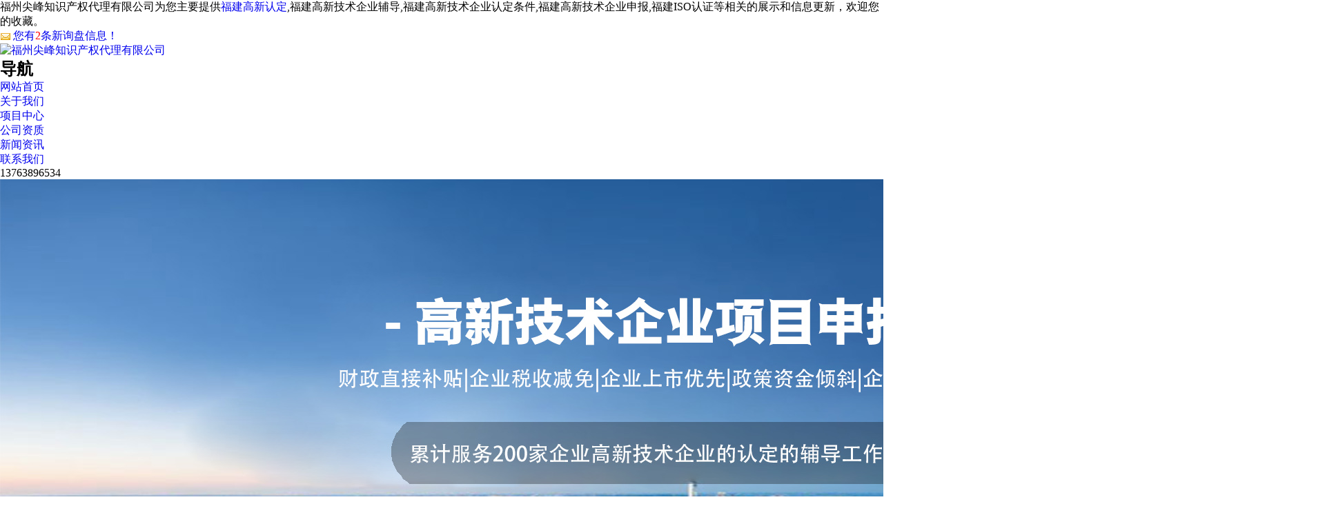

--- FILE ---
content_type: text/html
request_url: http://www.jianfengip.com/
body_size: 30623
content:
<!DOCTYPE html>
<html>

<head>
    <meta http-equiv="Content-Type" content="text/html; charset=utf-8" />
    <meta name="renderer" content="webkit">
    <meta name="force-rendering" content="webkit">
    <meta name="viewport"
        content="width=device-width, initial-scale=1.0, minimum-scale=1.0, maximum-scale=1.0, user-scalable=no" />
    <title>福建高新认定条件_高新技术企业申报辅导_ISO认证-福州尖峰知识产权代理有限公司</title>
    <meta name="description" content="福州尖峰知识产权代理有限公司主要从事福建高新认定,福建ISO认证,福建高新技术企业申报等相关服务的福建高新技术企业辅导公司。我司所有上岗人员都经过专业的培训考验，公司成立至今受到广大客户的一致喜爱。欢迎来电咨询福建高新技术企业认定条件、知识产权代理、科技项目申报等相关服务：13763896534   " />
    <meta name="keywords" content="福建高新认定,福建高新技术企业辅导,福建高新技术企业认定条件,福建高新技术企业申报,福建ISO认证" />
    <link rel="stylesheet" href="/template/365ZWP21100802-1/css/header.css" />
    <link rel="stylesheet" href="/template/365ZWP21100802-1/css/index.css" />
    <link rel="stylesheet" href="/template/365ZWP21100802-1/css/wap.css" />
    <link rel="stylesheet" href="/template/365ZWP21100802-1/css/swiper.css">
    <script src="/template/365ZWP21100802-1/js/min.js"></script>
    <script src="/template/365ZWP21100802-1/js/swiper.js"></script>
    <script src="/template/365ZWP21100802-1/js/caili.js"></script>
    <style>
        @media screen and (max-width: 768px) {
            .header .logo {
                display: block;
            }
        }
    </style>
<script>
(function(){
    var bp = document.createElement('script');
    var curProtocol = window.location.protocol.split(':')[0];
    if (curProtocol === 'https') {
        bp.src = 'https://zz.bdstatic.com/linksubmit/push.js';
    }
    else {
        bp.src = 'http://push.zhanzhang.baidu.com/push.js';
    }
    var s = document.getElementsByTagName("script")[0];
    s.parentNode.insertBefore(bp, s);
})();
</script><meta name="baidu-site-verification" content="codeva-8nhcF2G5Db" /></head>

<body>
    <div id="ftop">
    <div class="cw">
        <div class="h1">福州尖峰知识产权代理有限公司为您主要提供<a href="http://www.jianfengip.com">福建高新认定</a>,福建高新技术企业辅导,福建高新技术企业认定条件,福建高新技术企业申报,福建ISO认证等相关的展示和信息更新，欢迎您的收藏。

</div>
        <div>
            <script type="text/javascript" src="http://webapi.gcwl365.com/msg/msgstat.ashx?shopid=20061"></script>
        </div>
    </div>
</div>
<header class="header">
    <div class="cw">
        <div class="logo"><a href="/" title="福州尖峰知识产权代理有限公司">
		<img src="/template/365ZWP21100802-1/images/img.png" 
                    alt="福州尖峰知识产权代理有限公司"></a></div>
        <div class="Close_btn"><span class="span1"></span><span class="span2"></span><span class="span3"></span>
            <h2>导航</h2>
        </div>
        <div class="Close_btn_shad"></div>
        <div class="nav">
            <ul>
                <li class="yes"><a href="/" rel="nofollow" title="网站首页"><span>网站首页</span></a></li>
                <li><a rel="nofollow" href="/about.html" title="关于我们"><span>关于我们</span></a></li>
                <li><a rel="nofollow" href="/product.html" title="产品中心"><span>项目中心</span></a></li>
                <li><a rel="nofollow" href="/case.html" title="公司资质"><span>公司资质</span></a></li>
                <li><a rel="nofollow" href="/news.html" title="新闻资讯"><span>新闻资讯</span></a></li>
                <li><a rel="nofollow" href="/contact.html" title="联系我们"><span>联系我们</span></a></li>
            </ul>
        </div>
        <div class="tel">
            13763896534
        </div>
    </div>
</header>
<script>
    var telTxt = $('.tel').text().trim();
    $('.tel').html('')
    var telStr;
    for(var i = 0;i < telTxt.length; i++){
        telStr = '<li>'+telTxt[i]+'</li>';
        $('.tel').append(telStr)
    }

</script>
    <div id="banner">
        <div class="swiper-wrapper">
            
            <div class="swiper-slide"><img src="/img.ashx?shopid=20061&no=true&file=2022010716380478.jpg" alt="福州尖峰知识产权代理有限公司" /></div>
            
            <div class="swiper-slide"><img src="/img.ashx?shopid=20061&no=true&file=202112211018363.jpg" alt="福州尖峰知识产权代理有限公司" /></div>
            
            <div class="swiper-slide"><img src="/img.ashx?shopid=20061&no=true&file=2021122110183659.jpg" alt="福州尖峰知识产权代理有限公司" /></div>
            
        </div>
        <div class="swiper-pagination"></div>
        <div class="mouse"><a href="#yewu"><i></i></a></div>
    </div>
    <article class="center">
        <section class="box">
            <div class="c_tit">
                <h2><span>专属</span>服务领域</h2><em>知识产权申请、科技项目、高新技术企业认定等科技咨询和管理培训于一体的科技项目服务机构</em>
            </div>
            <div class="c_fan">
                <ul>
                    <li>
                        <div>
                            <img src="/template/365ZWP21100802-1/images/f1.jpg" /><i></i>
                            <h2>知识产权申请服务</h2>
                            <p>一站式服务公司为<br>客户提供版权登记<br>软件著作权、商标注册、福建ISO认证等<br>咨询代理服务</p>
                        </div>
                    </li>
                    <li>
                        <div>
                            <img src="/template/365ZWP21100802-1/images/f2.jpg" /><i></i>
                            <h2>高新技术企业认定</h2>
                            <p>力争打造成值得信任的<br>福建高新技术企业申报、<br>
							福建高新技术企业认定辅导<br>的优秀服务商</p>
                        </div>
                    </li>
                    <li>
                        <div>
                            <img src="/template/365ZWP21100802-1/images/f3.jpg" /><i></i>
                            <h2>科技项目申报</h2>
                            <p>我司根据企业实际情况<br>结合政府扶持政策<br>有计划帮助企业申报<br>等各类科技计划项目</p>
                        </div>
                    </li>
                   <!-- <li>
                        <div>
                            <img src="/template/365ZWP21100802-1/images/f4.jpg" /><i></i>
                            <h2>水质在线监测解决方案</h2>
                            <p>包括水温、pH、BOD、浊度、溶解氧、CODcr、氨氮、总磷、总氮等指标的在线自动监测分析仪器</p>
                        </div>
                    </li>
                    <li>
                        <div><img src="/template/365ZWP21100802-1/images/f5.jpg" /><i></i>
                            <h2>工业废水处理解决方案</h2>
                            <p>在生产中排放出的工艺污水、冷却水、废气洗涤水、设备及场地冲洗水的污水，从而危害人类的健康，影响工农业的生产。</p>
                        </div>
                    </li>
                    <li>
                        <div><img src="/template/365ZWP21100802-1/images/f6.jpg" /><i></i>
                            <h2>养殖废水处理解决方案</h2>
                            <p>养殖业废水中含有大量兽药，病原体和衣原体，没有处理的废水直接排放到河流中，会使河水发臭，变质。</p>
                        </div>
                    </li>-->
                </ul>
            </div>
        </section>
        <section class="box cpbg" id="yewu">
            <div class="c_tit">
                <h2 style="color: #fff;" ><span>主要</span>服务项目</h2>
				<em style="color: #fff;" >公司拥有专业化的项目申团队，具有多年的知识产权服务经验</em>
            </div>
			 <div class="pro-cate clearfix hidden-xs hidden-sm hidden-md visible-lg">
                
                <a href="/protype106907.html" title="高新技术企业项目申报" class="list_item"><span>高新技术企业项目申报</span></a>
                
                <a href="/protype106917.html" title="知识产权服务" class="list_item"><span>知识产权服务</span></a>
                
                <a href="/protype106921.html" title="ISO体系认证" class="list_item"><span>ISO体系认证</span></a>
                
            </div>
            <div class="cw">
                <div id="anli" class="handle-xs">
                    <div class="swiper-wrapper">
                        
                        <div class="swiper-slide"><a href="/product793663.html" title="高新技术企业辅导">
						<img src="/img.ashx?shopid=20061&file=2021122917342784.jpg" />
                                <h2>高新技术企业辅导</h2><em>查看更多</em>
                            </a></div>
                        
                        <div class="swiper-slide"><a href="/product793648.html" title="ISO体系认证条件">
						<img src="/img.ashx?shopid=20061&file=2021122917344193.jpg" />
                                <h2>ISO体系认证条件</h2><em>查看更多</em>
                            </a></div>
                        
                        <div class="swiper-slide"><a href="/product793636.html" title="ISO体系认证公司">
						<img src="/img.ashx?shopid=20061&file=2021122917345935.jpg" />
                                <h2>ISO体系认证公司</h2><em>查看更多</em>
                            </a></div>
                        

                    </div>
                    <div class="swiper-pagination"></div>
                </div>
                <div class="c_goods handle-xs">
                    <ul>
                        
                        <li><a href="/product793609.html" title="ISO认证"><i><img src="/img.ashx?shopid=20061&file=2021122917351316.jpg" alt="ISO认证" /></i>
                                <h2>ISO认证</h2><em>查看更多</em><b></b>
                            </a></li>
                        
                        <li><a href="/product793598.html" title="知识产权服务"><i><img src="/img.ashx?shopid=20061&file=2021122917353469.jpg" alt="知识产权服务" /></i>
                                <h2>知识产权服务</h2><em>查看更多</em><b></b>
                            </a></li>
                        
                        <li><a href="/product793596.html" title="知识产权服务公司"><i><img src="/img.ashx?shopid=20061&file=2021122917354931.jpg" alt="知识产权服务公司" /></i>
                                <h2>知识产权服务公司</h2><em>查看更多</em><b></b>
                            </a></li>
                        
                        <li><a href="/product793592.html" title="知识产权代理价格"><i><img src="/img.ashx?shopid=20061&file=2021122917360494.jpg" alt="知识产权代理价格" /></i>
                                <h2>知识产权代理价格</h2><em>查看更多</em><b></b>
                            </a></li>
                        
                        <li><a href="/product793581.html" title="高新技术企业认定条件"><i><img src="/img.ashx?shopid=20061&file=2021122917361911.jpg" alt="高新技术企业认定条件" /></i>
                                <h2>高新技术企业认定条件</h2><em>查看更多</em><b></b>
                            </a></li>
                        
                        <li><a href="/product793577.html" title="高新技术企业申报"><i><img src="/img.ashx?shopid=20061&file=2021122917363343.jpg" alt="高新技术企业申报" /></i>
                                <h2>高新技术企业申报</h2><em>查看更多</em><b></b>
                            </a></li>
                        

                    </ul>
                </div>
                <div class="c_goods handle-mb">
                    <ul>
                        
                        <li><a href="/product793663.html" title="高新技术企业辅导"><i><img src="/img.ashx?shopid=20061&file=2021122917342784.jpg" alt="高新技术企业辅导" /></i>
                                <h2>高新技术企业辅导</h2><em>查看更多</em><b></b>
                            </a></li>
                        
                        <li><a href="/product793648.html" title="ISO体系认证条件"><i><img src="/img.ashx?shopid=20061&file=2021122917344193.jpg" alt="ISO体系认证条件" /></i>
                                <h2>ISO体系认证条件</h2><em>查看更多</em><b></b>
                            </a></li>
                        
                        <li><a href="/product793636.html" title="ISO体系认证公司"><i><img src="/img.ashx?shopid=20061&file=2021122917345935.jpg" alt="ISO体系认证公司" /></i>
                                <h2>ISO体系认证公司</h2><em>查看更多</em><b></b>
                            </a></li>
                        
                        <li><a href="/product793609.html" title="ISO认证"><i><img src="/img.ashx?shopid=20061&file=2021122917351316.jpg" alt="ISO认证" /></i>
                                <h2>ISO认证</h2><em>查看更多</em><b></b>
                            </a></li>
                        
                        <li><a href="/product793598.html" title="知识产权服务"><i><img src="/img.ashx?shopid=20061&file=2021122917353469.jpg" alt="知识产权服务" /></i>
                                <h2>知识产权服务</h2><em>查看更多</em><b></b>
                            </a></li>
                        
                        <li><a href="/product793596.html" title="知识产权服务公司"><i><img src="/img.ashx?shopid=20061&file=2021122917354931.jpg" alt="知识产权服务公司" /></i>
                                <h2>知识产权服务公司</h2><em>查看更多</em><b></b>
                            </a></li>
                        
                        <li><a href="/product793592.html" title="知识产权代理价格"><i><img src="/img.ashx?shopid=20061&file=2021122917360494.jpg" alt="知识产权代理价格" /></i>
                                <h2>知识产权代理价格</h2><em>查看更多</em><b></b>
                            </a></li>
                        
                        <li><a href="/product793581.html" title="高新技术企业认定条件"><i><img src="/img.ashx?shopid=20061&file=2021122917361911.jpg" alt="高新技术企业认定条件" /></i>
                                <h2>高新技术企业认定条件</h2><em>查看更多</em><b></b>
                            </a></li>
                        
                        <li><a href="/product793577.html" title="高新技术企业申报"><i><img src="/img.ashx?shopid=20061&file=2021122917363343.jpg" alt="高新技术企业申报" /></i>
                                <h2>高新技术企业申报</h2><em>查看更多</em><b></b>
                            </a></li>
                        
                        <li><a href="/product793565.html" title="高新认定"><i><img src="/img.ashx?shopid=20061&file=2021122917364950.jpg" alt="高新认定" /></i>
                                <h2>高新认定</h2><em>查看更多</em><b></b>
                            </a></li>
                        

                    </ul>
                </div>
            </div>
            <div class="c_more"><a href="/product.html" title="查看更多" rel="nofollow">查看更多</a></div>
        </section>
		<section class="box bg block">
            <div class="c_tit">
                <h2><span>尖峰</span>优势</h2>
            </div>
            <div class="c_yous">
                <ul>
                    <li>
                        <div class="txt">
                            <h2>价格透明</h2>
                            <p>明码标价，收费透明规范，无隐形收费</p>
                        </div>
                    </li>
                    <li>
                        <div class="txt">
                            <h2>服务使命</h2>
                            <p>从事<strong>福建高新认定,福建ISO认证,福建高新技术企业申报</strong>等相关服务</p>
                        </div>
                    </li>
                    <li>
                        <div class="txt">
                            <h2>丰富经验</h2>
                            <p>具有多年项目申报经验和良好的社会资源背景</p>
                        </div>
                    </li>
                    <li>
                        <div class="txt">
                            <h2>严格标准</h2>
                            <p>独立、公正和专业的审核严格按照国际标准化的认可范围<strong>           高新技术企业申报</strong>辅导</p>
                        </div>
                    </li>
                    <li>
                        <div class="txt">
                            <h2>专业团队</h2>
                            <p>公司拥有高效的、专业化的项目申报团队</p>
                        </div>
                    </li>
                    <li>
                        <div class="txt">
                            <h2>售后体系</h2>
                            <p>售前售后一对一，及时沟通，让时间变的更有价值</p>
                        </div>
                    </li>
                    <li></li>
                </ul>
            </div>
        </section>
     <!--    <section class="box lc_bg block">
            <div class="c_tit">
                <h2><span>服务</span>流程</h2>
            </div>
            <div class="c_liuc">
                <ul>
                    <li><i></i>
                        <h2>在线预约</h2>
                        <p>登记联系方式</p><b>1</b>
                    </li>
                    <li><i></i>
                        <h2>上门实地勘察</h2>
                        <p>上门量尺</p><b>2</b>
                    </li>
                    <li><i></i>
                        <h2>量身定制方案</h2>
                        <p>洽谈及调整方案</p><b>3</b>
                    </li>
                    <li><i></i>
                        <h2>签订合同</h2>
                        <p>签订合同及付款</p><b>4</b>
                    </li>
                    <li><i></i>
                        <h2>施工安装</h2>
                        <p>计划进行施工</p><b>5</b>
                    </li>
                    <li><i></i>
                        <h2>竣工验收</h2>
                        <p>验收通过施工指标</p><b>6</b>
                    </li>
                    <li><i></i>
                        <h2>享受保障</h2>
                        <p>保修1年，终身维护</p><b>7</b>
                    </li>
                </ul>
            </div>
        </section>-->
        <section class="box">
            <div class="c_tit">
                <h2><span>关于</span>我们</h2><em>丰富的环保经验，专业的技术团队，贴心的服务体验，良好的客户口碑</em>
            </div>
            <div class="cw">
                <div class="c_about">
                    <div class="text">
                        <h2 class="handle-xs">福州尖峰知识产权代理有限公司</h2><em class="handle-xs">科技改善环境 · 节能创造价值</em>
                        <p>福州尖峰知识产权代理有限公司，为科技型中小企业提供一站式知识产权咨询与代理服务，是一家集知识产权申请、科技项目申报、高新技术企业认定,福建高新认定等科技咨询和管理培训于一体的科技项目服务机构。公司服务范围涵盖机械、电子、化工、信息技术、新能源、新材料、生物医药等诸多领域。公司拥有高效、专业化的项目申报,福建高新技术企业认定条件,福建高新技术企业申报团队，具有...</p>
                        <ul>
                            <li>尖峰使命：提升中小企业的知识产权竞争力</li>
                            <li>尖峰愿景：做一家对中小企业发展有助力的企业</li>
                            <li>尖峰六大价值观：顾客至上、诚信、专业、团队、执行、拼搏</li>
                        </ul><a href="/about.html" title="查看更多" rel="nofollow">查看更多</a>
                    </div>
                </div>
                <div class="shili">
				
             <ul>
                        <img src="/template/365ZWP21100802-1/images/about.jpg" />
                    </ul>
                </div>
            </div>
        </section>
        
        <section class="box">
            <div class="c_tit">
                <h2><span>新闻</span>资讯</h2><em>将想法与焦点与您一起共享</em>
            </div>
            <div class="c_news">
                <ul>
                    
                    <li><a href="/news1080976.html" title="高新技术企业申报需要注意的全攻略？"><i><img src="/img.ashx?shopid=20061&file=2024082314332815.png" alt="高新技术企业申报需要注意的全攻略？" /></i>
                            <div class="txt">
                                <h2>高新技术企业申报需要注意的全攻略？</h2>
                                <p>
                                    　　高新技术企业，作为推动国家科技创新的重要力量，备受政策扶持。然而，申报过程复杂，稍有不慎就可能错失良机。下面将为您详...
                                </p><time><span>11-20</span>2025</time>
                            </div>
                        </a></li>
                    
                    
                    <li><a href="/news1080857.html" title="全面剖析高新认定条件必须要满足哪些标准？">
                            <h2>全面剖析高新认定条件必须要满足 ]</h2>
                            <p> 　　在当今科技高速发展的时代，高新技术企业认定是国家为鼓励技术创新和科技进步而设立的一项重...</p>
                            <time><span>11-16</span>2025</time>
                        </a></li>
                    
                    <li><a href="/news1080704.html" title="有哪些作用是高新技术企业辅导机构能够起到的?">
                            <h2>有哪些作用是高新技术企业辅导机 ]</h2>
                            <p> 　　高新技术企业辅导机构在推动企业转型升级、提升创新能力等方面发挥着重要作用。以下是高新技...</p>
                            <time><span>11-12</span>2025</time>
                        </a></li>
                    
                    <li><a href="/news1080615.html" title="ISO认证对企业真的有必要吗?有什么优势？">
                            <h2>ISO认证对企业真的有必要吗? ]</h2>
                            <p> 　　在当今竞争激烈的市场环境中，企业不断寻求提升自身竞争力、保证产品质量和服务的标准化。I...</p>
                            <time><span>11-08</span>2025</time>
                        </a></li>
                    
                    <li><a href="/news1080500.html" title="都有哪些高新认定的重要性与多重益处?">
                            <h2>都有哪些高新认定的重要性与多重 ]</h2>
                            <p> 　　高新认定是中国政府对科技型企业实施的一种重要政策，旨在鼓励技术创新，推动产业升级。以下...</p>
                            <time><span>11-04</span>2025</time>
                        </a></li>
                    

                </ul>
            </div>
            <div class="c_more"><a href="/news.html" title="查看更多" rel="nofollow">查看更多</a></div>
        </section>
        <section class="box handle-xs">
            <div id="link_main">
                <div id="link">
                    <div class="link_title">
                        <h2>商盟成员</h2>
                    </div>
                    <div class="link_body">
                        <div class="link_text">
                            <ul class="clearfix">
                                
                                <li><a href="http://www.qxhuanbao.com" title="绍兴室内甲醛治理">绍兴室内甲醛治理</a></li>
                                
                                <li><a href="http://www.yngongmu.com" title="云南公墓">云南公墓</a></li>
                                
                                <li><a href="http://www.jianfengip.com" title="福建高新认定">福建高新认定</a></li>
                                

                            </ul>
                        </div>
                    </div>
                    <div class="link_bottom"></div>
                </div>
            </div>
        </section>
    </article>

    <footer class="footer">

    <div class="c_fuw">
        <ul>
            <li><i></i>
                <h2>品质服务</h2>
                <p>一站式服务  专业政策解读</p>
            </li>
            <li><i></i>
                <h2>全程追踪</h2>
                <p>全程追踪 全程服务</p>
            </li>
            <li><i></i>
                <h2>服务宗旨</h2>
                <p>“一客户为中心”</p>
            </li>
            <li><i></i>
                <h2>贴心售后</h2>
                <p>完善的售后体系</p>
            </li>
        </ul>
    </div>
    <div class="cw">
        <div class="f_cant">
            <h2>联系我们</h2>
            <p>尖峰知识产权代理公司是一家集<strong>知识产权申请、科技项目申报、高新技术企业认定</strong>于一体的科技项目服务机构</p>
            <ul>
                <li><i></i><span>联系电话：</span>
                    <h3>13763896534</h3>
                </li>
                <li><i></i><span>公司地址：</span>
                    <h3>福建省福州市台江区宁化街道富力中心B2栋2307-08-09</h3>
                </li>
            </ul>
        </div>
        <div class="f_mess">
            <h2>底部导航</h2>
            <div class="foot_nav">
                <a href="/" title="网站首页" rel="nofollow">网站首页</a>

                <a rel="nofollow" href="/about.html" title="关于我们">关于我们</a>
                <a rel="nofollow" href="/product.html" title="产品中心">项目中心</a>
                <!--<a rel="nofollow" href="/case.html" title="经典案例">经典案例</a>-->
                <a rel="nofollow" href="/news.html" title="新闻资讯">新闻资讯</a>
                <a rel="nofollow" href="/contact.html" title="联系我们">联系我们</a>
                <a href="/sitemap.html" title="网站地图">网站地图</a>
                <a href="/sitemap.xml" title="XML">XML</a>
            </div>
        </div>
    </div>
    <div class="copright">
        <dl>
            <p style="font-size: 16px;margin: 10px 0;font-weight: 600;" > Copyright&copy;<span id="target"  >www.jianfengip.com</span>
                ( <span id="btn" data-clipboard-action="copy" data-clipboard-target="#target" onclick='copyURL("#btn")'
                    style="cursor:pointer"   >点击复制</span> )福州尖峰知识产权代理有限公司
            </p>
            <p>福建高新认定哪家实惠？福建高新技术企业辅导哪家好？福建高新技术企业认定条件怎么样？福州尖峰知识产权代理有限公司专业提供福建高新认定,福建高新技术企业辅导,福建高新技术企业认定条件,福建高新技术企业申报,福建ISO认证


</p>
            <p>
                技术支持：&nbsp;&nbsp;<a href="http://www.fjlxy.cn" target="_blank" rel="nofollow"><img src="/template/365ZWP21100802-1/images/logo_jszc.png"></a>
            </p>
            <p><P>备案号：<a href="http://beian.miit.gov.cn/" target="_blank">闽ICP备2021019613号</a></P></p>
            <p>热门城市推广: </p>
        </dl>
    </div>

</footer>
<ul class="mbfooter">
    <li> <a href="/" title="首页"> <i class="i1"></i> 首页 </a> </li>
    
    <li><a href="http://webapi.gcwl365.com/msg/message.aspx?tpltype=1&errollparam=20061_0_0&backbtn=1"> <i
                class="i3"></i> 咨询留言 </a> </li>
    <li> <a href="http://api.map.baidu.com/marker?location=26.0680947102087,119.283966207555&title=我的位置&content=福州尖峰知识产权代理有限公司&output=html"> <i class="i4"></i> 一键导航 </a> </li>
    <li  class="li4"><a href="tel:13763896534"> <i class="i2"></i> 电话咨询 </a></li>
</ul>
<script src="/template/365ZWP21100802-1/js/clipboard.min.js"></script>
<script type="text/javascript">
    function copyURL(id) {
        var clipboard = new ClipboardJS("#btn");
        clipboard.on('success', function () {
            alert('复制成功，去粘贴看看吧！')
        })
        clipboard.on('error', function (e) {
            alert("复制失败！请手动复制")
        });
    }
</script>
<script type="text/javascript" src="http://webapi.gcwl365.com/msg/message/messagesend.js?+Math.random()"
    id="SendMessageScript" qq="732400117" wechat="15959144383" wechatpic="2023101915284521.png" cid="20061" mobile="13763896534" bcolor="#333"></script>


</body>

</html>